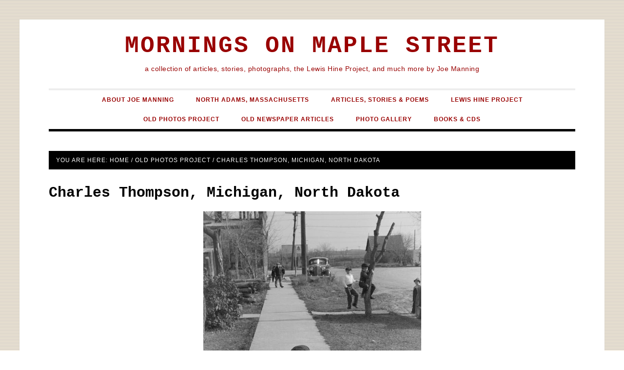

--- FILE ---
content_type: text/html; charset=UTF-8
request_url: https://morningsonmaplestreet.com/2015/01/02/charles-thompson-michigan-north-dakota-john-vachon/
body_size: 58683
content:
<!DOCTYPE html>
<html lang="en-US">
<head >
<meta charset="UTF-8" />
<meta name="viewport" content="width=device-width, initial-scale=1" />
<title>Charles Thompson, Michigan, North Dakota</title>
<meta name='robots' content='max-image-preview:large' />
<link rel='dns-prefetch' href='//fonts.googleapis.com' />
<link rel="alternate" type="application/rss+xml" title="Mornings on Maple Street &raquo; Feed" href="https://morningsonmaplestreet.com/feed/" />
<link rel="alternate" title="oEmbed (JSON)" type="application/json+oembed" href="https://morningsonmaplestreet.com/wp-json/oembed/1.0/embed?url=https%3A%2F%2Fmorningsonmaplestreet.com%2F2015%2F01%2F02%2Fcharles-thompson-michigan-north-dakota-john-vachon%2F" />
<link rel="alternate" title="oEmbed (XML)" type="text/xml+oembed" href="https://morningsonmaplestreet.com/wp-json/oembed/1.0/embed?url=https%3A%2F%2Fmorningsonmaplestreet.com%2F2015%2F01%2F02%2Fcharles-thompson-michigan-north-dakota-john-vachon%2F&#038;format=xml" />
<link rel="canonical" href="https://morningsonmaplestreet.com/2015/01/02/charles-thompson-michigan-north-dakota-john-vachon/" />
<style id='wp-img-auto-sizes-contain-inline-css' type='text/css'>
img:is([sizes=auto i],[sizes^="auto," i]){contain-intrinsic-size:3000px 1500px}
/*# sourceURL=wp-img-auto-sizes-contain-inline-css */
</style>
<link rel='stylesheet' id='daily-dish-pro-theme-css' href='https://morningsonmaplestreet.com/wp-content/themes/morningsonmaplestreet/style.css?ver=1.0.1' type='text/css' media='all' />
<style id='wp-block-library-inline-css' type='text/css'>
:root{--wp-block-synced-color:#7a00df;--wp-block-synced-color--rgb:122,0,223;--wp-bound-block-color:var(--wp-block-synced-color);--wp-editor-canvas-background:#ddd;--wp-admin-theme-color:#007cba;--wp-admin-theme-color--rgb:0,124,186;--wp-admin-theme-color-darker-10:#006ba1;--wp-admin-theme-color-darker-10--rgb:0,107,160.5;--wp-admin-theme-color-darker-20:#005a87;--wp-admin-theme-color-darker-20--rgb:0,90,135;--wp-admin-border-width-focus:2px}@media (min-resolution:192dpi){:root{--wp-admin-border-width-focus:1.5px}}.wp-element-button{cursor:pointer}:root .has-very-light-gray-background-color{background-color:#eee}:root .has-very-dark-gray-background-color{background-color:#313131}:root .has-very-light-gray-color{color:#eee}:root .has-very-dark-gray-color{color:#313131}:root .has-vivid-green-cyan-to-vivid-cyan-blue-gradient-background{background:linear-gradient(135deg,#00d084,#0693e3)}:root .has-purple-crush-gradient-background{background:linear-gradient(135deg,#34e2e4,#4721fb 50%,#ab1dfe)}:root .has-hazy-dawn-gradient-background{background:linear-gradient(135deg,#faaca8,#dad0ec)}:root .has-subdued-olive-gradient-background{background:linear-gradient(135deg,#fafae1,#67a671)}:root .has-atomic-cream-gradient-background{background:linear-gradient(135deg,#fdd79a,#004a59)}:root .has-nightshade-gradient-background{background:linear-gradient(135deg,#330968,#31cdcf)}:root .has-midnight-gradient-background{background:linear-gradient(135deg,#020381,#2874fc)}:root{--wp--preset--font-size--normal:16px;--wp--preset--font-size--huge:42px}.has-regular-font-size{font-size:1em}.has-larger-font-size{font-size:2.625em}.has-normal-font-size{font-size:var(--wp--preset--font-size--normal)}.has-huge-font-size{font-size:var(--wp--preset--font-size--huge)}.has-text-align-center{text-align:center}.has-text-align-left{text-align:left}.has-text-align-right{text-align:right}.has-fit-text{white-space:nowrap!important}#end-resizable-editor-section{display:none}.aligncenter{clear:both}.items-justified-left{justify-content:flex-start}.items-justified-center{justify-content:center}.items-justified-right{justify-content:flex-end}.items-justified-space-between{justify-content:space-between}.screen-reader-text{border:0;clip-path:inset(50%);height:1px;margin:-1px;overflow:hidden;padding:0;position:absolute;width:1px;word-wrap:normal!important}.screen-reader-text:focus{background-color:#ddd;clip-path:none;color:#444;display:block;font-size:1em;height:auto;left:5px;line-height:normal;padding:15px 23px 14px;text-decoration:none;top:5px;width:auto;z-index:100000}html :where(.has-border-color){border-style:solid}html :where([style*=border-top-color]){border-top-style:solid}html :where([style*=border-right-color]){border-right-style:solid}html :where([style*=border-bottom-color]){border-bottom-style:solid}html :where([style*=border-left-color]){border-left-style:solid}html :where([style*=border-width]){border-style:solid}html :where([style*=border-top-width]){border-top-style:solid}html :where([style*=border-right-width]){border-right-style:solid}html :where([style*=border-bottom-width]){border-bottom-style:solid}html :where([style*=border-left-width]){border-left-style:solid}html :where(img[class*=wp-image-]){height:auto;max-width:100%}:where(figure){margin:0 0 1em}html :where(.is-position-sticky){--wp-admin--admin-bar--position-offset:var(--wp-admin--admin-bar--height,0px)}@media screen and (max-width:600px){html :where(.is-position-sticky){--wp-admin--admin-bar--position-offset:0px}}

/*# sourceURL=wp-block-library-inline-css */
</style><style id='global-styles-inline-css' type='text/css'>
:root{--wp--preset--aspect-ratio--square: 1;--wp--preset--aspect-ratio--4-3: 4/3;--wp--preset--aspect-ratio--3-4: 3/4;--wp--preset--aspect-ratio--3-2: 3/2;--wp--preset--aspect-ratio--2-3: 2/3;--wp--preset--aspect-ratio--16-9: 16/9;--wp--preset--aspect-ratio--9-16: 9/16;--wp--preset--color--black: #000000;--wp--preset--color--cyan-bluish-gray: #abb8c3;--wp--preset--color--white: #ffffff;--wp--preset--color--pale-pink: #f78da7;--wp--preset--color--vivid-red: #cf2e2e;--wp--preset--color--luminous-vivid-orange: #ff6900;--wp--preset--color--luminous-vivid-amber: #fcb900;--wp--preset--color--light-green-cyan: #7bdcb5;--wp--preset--color--vivid-green-cyan: #00d084;--wp--preset--color--pale-cyan-blue: #8ed1fc;--wp--preset--color--vivid-cyan-blue: #0693e3;--wp--preset--color--vivid-purple: #9b51e0;--wp--preset--gradient--vivid-cyan-blue-to-vivid-purple: linear-gradient(135deg,rgb(6,147,227) 0%,rgb(155,81,224) 100%);--wp--preset--gradient--light-green-cyan-to-vivid-green-cyan: linear-gradient(135deg,rgb(122,220,180) 0%,rgb(0,208,130) 100%);--wp--preset--gradient--luminous-vivid-amber-to-luminous-vivid-orange: linear-gradient(135deg,rgb(252,185,0) 0%,rgb(255,105,0) 100%);--wp--preset--gradient--luminous-vivid-orange-to-vivid-red: linear-gradient(135deg,rgb(255,105,0) 0%,rgb(207,46,46) 100%);--wp--preset--gradient--very-light-gray-to-cyan-bluish-gray: linear-gradient(135deg,rgb(238,238,238) 0%,rgb(169,184,195) 100%);--wp--preset--gradient--cool-to-warm-spectrum: linear-gradient(135deg,rgb(74,234,220) 0%,rgb(151,120,209) 20%,rgb(207,42,186) 40%,rgb(238,44,130) 60%,rgb(251,105,98) 80%,rgb(254,248,76) 100%);--wp--preset--gradient--blush-light-purple: linear-gradient(135deg,rgb(255,206,236) 0%,rgb(152,150,240) 100%);--wp--preset--gradient--blush-bordeaux: linear-gradient(135deg,rgb(254,205,165) 0%,rgb(254,45,45) 50%,rgb(107,0,62) 100%);--wp--preset--gradient--luminous-dusk: linear-gradient(135deg,rgb(255,203,112) 0%,rgb(199,81,192) 50%,rgb(65,88,208) 100%);--wp--preset--gradient--pale-ocean: linear-gradient(135deg,rgb(255,245,203) 0%,rgb(182,227,212) 50%,rgb(51,167,181) 100%);--wp--preset--gradient--electric-grass: linear-gradient(135deg,rgb(202,248,128) 0%,rgb(113,206,126) 100%);--wp--preset--gradient--midnight: linear-gradient(135deg,rgb(2,3,129) 0%,rgb(40,116,252) 100%);--wp--preset--font-size--small: 13px;--wp--preset--font-size--medium: 20px;--wp--preset--font-size--large: 36px;--wp--preset--font-size--x-large: 42px;--wp--preset--spacing--20: 0.44rem;--wp--preset--spacing--30: 0.67rem;--wp--preset--spacing--40: 1rem;--wp--preset--spacing--50: 1.5rem;--wp--preset--spacing--60: 2.25rem;--wp--preset--spacing--70: 3.38rem;--wp--preset--spacing--80: 5.06rem;--wp--preset--shadow--natural: 6px 6px 9px rgba(0, 0, 0, 0.2);--wp--preset--shadow--deep: 12px 12px 50px rgba(0, 0, 0, 0.4);--wp--preset--shadow--sharp: 6px 6px 0px rgba(0, 0, 0, 0.2);--wp--preset--shadow--outlined: 6px 6px 0px -3px rgb(255, 255, 255), 6px 6px rgb(0, 0, 0);--wp--preset--shadow--crisp: 6px 6px 0px rgb(0, 0, 0);}:where(.is-layout-flex){gap: 0.5em;}:where(.is-layout-grid){gap: 0.5em;}body .is-layout-flex{display: flex;}.is-layout-flex{flex-wrap: wrap;align-items: center;}.is-layout-flex > :is(*, div){margin: 0;}body .is-layout-grid{display: grid;}.is-layout-grid > :is(*, div){margin: 0;}:where(.wp-block-columns.is-layout-flex){gap: 2em;}:where(.wp-block-columns.is-layout-grid){gap: 2em;}:where(.wp-block-post-template.is-layout-flex){gap: 1.25em;}:where(.wp-block-post-template.is-layout-grid){gap: 1.25em;}.has-black-color{color: var(--wp--preset--color--black) !important;}.has-cyan-bluish-gray-color{color: var(--wp--preset--color--cyan-bluish-gray) !important;}.has-white-color{color: var(--wp--preset--color--white) !important;}.has-pale-pink-color{color: var(--wp--preset--color--pale-pink) !important;}.has-vivid-red-color{color: var(--wp--preset--color--vivid-red) !important;}.has-luminous-vivid-orange-color{color: var(--wp--preset--color--luminous-vivid-orange) !important;}.has-luminous-vivid-amber-color{color: var(--wp--preset--color--luminous-vivid-amber) !important;}.has-light-green-cyan-color{color: var(--wp--preset--color--light-green-cyan) !important;}.has-vivid-green-cyan-color{color: var(--wp--preset--color--vivid-green-cyan) !important;}.has-pale-cyan-blue-color{color: var(--wp--preset--color--pale-cyan-blue) !important;}.has-vivid-cyan-blue-color{color: var(--wp--preset--color--vivid-cyan-blue) !important;}.has-vivid-purple-color{color: var(--wp--preset--color--vivid-purple) !important;}.has-black-background-color{background-color: var(--wp--preset--color--black) !important;}.has-cyan-bluish-gray-background-color{background-color: var(--wp--preset--color--cyan-bluish-gray) !important;}.has-white-background-color{background-color: var(--wp--preset--color--white) !important;}.has-pale-pink-background-color{background-color: var(--wp--preset--color--pale-pink) !important;}.has-vivid-red-background-color{background-color: var(--wp--preset--color--vivid-red) !important;}.has-luminous-vivid-orange-background-color{background-color: var(--wp--preset--color--luminous-vivid-orange) !important;}.has-luminous-vivid-amber-background-color{background-color: var(--wp--preset--color--luminous-vivid-amber) !important;}.has-light-green-cyan-background-color{background-color: var(--wp--preset--color--light-green-cyan) !important;}.has-vivid-green-cyan-background-color{background-color: var(--wp--preset--color--vivid-green-cyan) !important;}.has-pale-cyan-blue-background-color{background-color: var(--wp--preset--color--pale-cyan-blue) !important;}.has-vivid-cyan-blue-background-color{background-color: var(--wp--preset--color--vivid-cyan-blue) !important;}.has-vivid-purple-background-color{background-color: var(--wp--preset--color--vivid-purple) !important;}.has-black-border-color{border-color: var(--wp--preset--color--black) !important;}.has-cyan-bluish-gray-border-color{border-color: var(--wp--preset--color--cyan-bluish-gray) !important;}.has-white-border-color{border-color: var(--wp--preset--color--white) !important;}.has-pale-pink-border-color{border-color: var(--wp--preset--color--pale-pink) !important;}.has-vivid-red-border-color{border-color: var(--wp--preset--color--vivid-red) !important;}.has-luminous-vivid-orange-border-color{border-color: var(--wp--preset--color--luminous-vivid-orange) !important;}.has-luminous-vivid-amber-border-color{border-color: var(--wp--preset--color--luminous-vivid-amber) !important;}.has-light-green-cyan-border-color{border-color: var(--wp--preset--color--light-green-cyan) !important;}.has-vivid-green-cyan-border-color{border-color: var(--wp--preset--color--vivid-green-cyan) !important;}.has-pale-cyan-blue-border-color{border-color: var(--wp--preset--color--pale-cyan-blue) !important;}.has-vivid-cyan-blue-border-color{border-color: var(--wp--preset--color--vivid-cyan-blue) !important;}.has-vivid-purple-border-color{border-color: var(--wp--preset--color--vivid-purple) !important;}.has-vivid-cyan-blue-to-vivid-purple-gradient-background{background: var(--wp--preset--gradient--vivid-cyan-blue-to-vivid-purple) !important;}.has-light-green-cyan-to-vivid-green-cyan-gradient-background{background: var(--wp--preset--gradient--light-green-cyan-to-vivid-green-cyan) !important;}.has-luminous-vivid-amber-to-luminous-vivid-orange-gradient-background{background: var(--wp--preset--gradient--luminous-vivid-amber-to-luminous-vivid-orange) !important;}.has-luminous-vivid-orange-to-vivid-red-gradient-background{background: var(--wp--preset--gradient--luminous-vivid-orange-to-vivid-red) !important;}.has-very-light-gray-to-cyan-bluish-gray-gradient-background{background: var(--wp--preset--gradient--very-light-gray-to-cyan-bluish-gray) !important;}.has-cool-to-warm-spectrum-gradient-background{background: var(--wp--preset--gradient--cool-to-warm-spectrum) !important;}.has-blush-light-purple-gradient-background{background: var(--wp--preset--gradient--blush-light-purple) !important;}.has-blush-bordeaux-gradient-background{background: var(--wp--preset--gradient--blush-bordeaux) !important;}.has-luminous-dusk-gradient-background{background: var(--wp--preset--gradient--luminous-dusk) !important;}.has-pale-ocean-gradient-background{background: var(--wp--preset--gradient--pale-ocean) !important;}.has-electric-grass-gradient-background{background: var(--wp--preset--gradient--electric-grass) !important;}.has-midnight-gradient-background{background: var(--wp--preset--gradient--midnight) !important;}.has-small-font-size{font-size: var(--wp--preset--font-size--small) !important;}.has-medium-font-size{font-size: var(--wp--preset--font-size--medium) !important;}.has-large-font-size{font-size: var(--wp--preset--font-size--large) !important;}.has-x-large-font-size{font-size: var(--wp--preset--font-size--x-large) !important;}
/*# sourceURL=global-styles-inline-css */
</style>

<style id='classic-theme-styles-inline-css' type='text/css'>
/*! This file is auto-generated */
.wp-block-button__link{color:#fff;background-color:#32373c;border-radius:9999px;box-shadow:none;text-decoration:none;padding:calc(.667em + 2px) calc(1.333em + 2px);font-size:1.125em}.wp-block-file__button{background:#32373c;color:#fff;text-decoration:none}
/*# sourceURL=/wp-includes/css/classic-themes.min.css */
</style>
<link rel='stylesheet' id='sfly-tbgrdr-css-css' href='https://morningsonmaplestreet.com/wp-content/plugins/thumbnail-grid/css/thumbnailgrid.css?ver=6756a491e5921f8650148c5780daeedb' type='text/css' media='all' />
<link rel='stylesheet' id='dashicons-css' href='https://morningsonmaplestreet.com/wp-includes/css/dashicons.min.css?ver=6756a491e5921f8650148c5780daeedb' type='text/css' media='all' />
<link rel='stylesheet' id='daily-dish-google-fonts-css' href='//fonts.googleapis.com/css?family=Alice%7CLato%3A400%2C700%2C900&#038;ver=1.0.1' type='text/css' media='all' />
<link rel='stylesheet' id='slb_core-css' href='https://morningsonmaplestreet.com/wp-content/plugins/simple-lightbox/client/css/app.css?ver=2.9.4' type='text/css' media='all' />
<link rel='stylesheet' id='pcs-styles-css' href='https://morningsonmaplestreet.com/wp-content/plugins/post-content-shortcodes/styles/default-styles.css?ver=1.0' type='text/css' media='screen' />
<script type="text/javascript" src="https://morningsonmaplestreet.com/wp-includes/js/jquery/jquery.min.js?ver=3.7.1" id="jquery-core-js"></script>
<script type="text/javascript" src="https://morningsonmaplestreet.com/wp-includes/js/jquery/jquery-migrate.min.js?ver=3.4.1" id="jquery-migrate-js"></script>
<script type="text/javascript" src="https://morningsonmaplestreet.com/wp-content/themes/morningsonmaplestreet/js/responsive-menu.js?ver=1.0.0" id="daily-dish-responsive-menu-js"></script>
<link rel="https://api.w.org/" href="https://morningsonmaplestreet.com/wp-json/" /><link rel="alternate" title="JSON" type="application/json" href="https://morningsonmaplestreet.com/wp-json/wp/v2/posts/3338" /><link rel="EditURI" type="application/rsd+xml" title="RSD" href="https://morningsonmaplestreet.com/xmlrpc.php?rsd" />
<link rel="icon" href="https://morningsonmaplestreet.com/wp-content/themes/morningsonmaplestreet/images/favicon.ico" />
<link rel="pingback" href="https://morningsonmaplestreet.com/xmlrpc.php" />
<script>
  (function(i,s,o,g,r,a,m){i['GoogleAnalyticsObject']=r;i[r]=i[r]||function(){
  (i[r].q=i[r].q||[]).push(arguments)},i[r].l=1*new Date();a=s.createElement(o),
  m=s.getElementsByTagName(o)[0];a.async=1;a.src=g;m.parentNode.insertBefore(a,m)
  })(window,document,'script','//www.google-analytics.com/analytics.js','ga');

  ga('create', 'UA-3871357-32', 'auto');
  ga('send', 'pageview');

</script><style type="text/css" id="custom-background-css">
body.custom-background { background-image: url("https://morningsonmaplestreet.com/files/2014/11/yellow_stripes.gif"); background-position: left top; background-size: auto; background-repeat: repeat; background-attachment: fixed; }
</style>
	</head>
<body class="wp-singular post-template-default single single-post postid-3338 single-format-standard custom-background wp-theme-genesis wp-child-theme-morningsonmaplestreet header-full-width full-width-content genesis-breadcrumbs-visible genesis-footer-widgets-visible" itemscope itemtype="https://schema.org/WebPage"><div class="before-header" class="widget-area"><div class="wrap"><section id="text-5" class="widget widget_text"><div class="widget-wrap">			<div class="textwidget"><!--Mornings On Maple Street has a new design. The content hasn’t changed, and everything is posted where it was before. Thanks for visiting.--></div>
		</div></section>
</div></div><div class="site-container"><header class="site-header" itemscope itemtype="https://schema.org/WPHeader"><div class="wrap"><div class="title-area"><h1 class="site-title" itemprop="headline"><a href="https://morningsonmaplestreet.com/">Mornings on Maple Street</a></h1><h2 class="site-description" itemprop="description">a collection of articles, stories, photographs, the Lewis Hine Project, and much more by Joe Manning</h2></div></div></header><nav class="nav-primary" aria-label="Main" itemscope itemtype="https://schema.org/SiteNavigationElement"><div class="wrap"><ul id="menu-main-navigation-menu" class="menu genesis-nav-menu menu-primary"><li id="menu-item-10" class="menu-item menu-item-type-post_type menu-item-object-page menu-item-10"><a href="https://morningsonmaplestreet.com/about-joe-manning/" itemprop="url"><span itemprop="name">About Joe Manning</span></a></li>
<li id="menu-item-4551" class="menu-item menu-item-type-post_type menu-item-object-page menu-item-has-children menu-item-4551"><a href="https://morningsonmaplestreet.com/north-adams-mass/" itemprop="url"><span itemprop="name">North Adams, Massachusetts</span></a>
<ul class="sub-menu">
	<li id="menu-item-4720" class="menu-item menu-item-type-taxonomy menu-item-object-category menu-item-4720"><a href="https://morningsonmaplestreet.com/category/articles-stories-poems/north-adams-articles/" itemprop="url"><span itemprop="name">NORTH ADAMS ARTICLES</span></a></li>
	<li id="menu-item-4612" class="menu-item menu-item-type-post_type menu-item-object-page menu-item-4612"><a href="https://morningsonmaplestreet.com/north-adams-photos/" itemprop="url"><span itemprop="name">North Adams Photos</span></a></li>
	<li id="menu-item-4721" class="menu-item menu-item-type-taxonomy menu-item-object-category menu-item-4721"><a href="https://morningsonmaplestreet.com/category/books-and-cds/" itemprop="url"><span itemprop="name">North Adams Books</span></a></li>
	<li id="menu-item-4722" class="menu-item menu-item-type-post_type menu-item-object-post menu-item-4722"><a href="https://morningsonmaplestreet.com/2014/11/26/north-adams-tours-and-presentations/" itemprop="url"><span itemprop="name">NORTH ADAMS TOURS AND PRESENTATIONS</span></a></li>
</ul>
</li>
<li id="menu-item-4560" class="menu-item menu-item-type-post_type menu-item-object-page menu-item-has-children menu-item-4560"><a href="https://morningsonmaplestreet.com/articles-stories-poems/" itemprop="url"><span itemprop="name">Articles, Stories &#038; Poems</span></a>
<ul class="sub-menu">
	<li id="menu-item-4714" class="menu-item menu-item-type-taxonomy menu-item-object-category menu-item-4714"><a href="https://morningsonmaplestreet.com/category/articles-stories-poems/north-adams-articles/" itemprop="url"><span itemprop="name">NORTH ADAMS ARTICLES</span></a></li>
	<li id="menu-item-4715" class="menu-item menu-item-type-taxonomy menu-item-object-category menu-item-4715"><a href="https://morningsonmaplestreet.com/category/articles-stories-poems/diners-restaurants-small-towns/" itemprop="url"><span itemprop="name">DINERS, CAFES &#038; SMALL TOWNS</span></a></li>
	<li id="menu-item-4716" class="menu-item menu-item-type-taxonomy menu-item-object-category menu-item-4716"><a href="https://morningsonmaplestreet.com/category/articles-stories-poems/baseball-music-radio-more/" itemprop="url"><span itemprop="name">BASEBALL, MUSIC, RADIO &#038; MORE</span></a></li>
	<li id="menu-item-4717" class="menu-item menu-item-type-taxonomy menu-item-object-category menu-item-4717"><a href="https://morningsonmaplestreet.com/category/articles-stories-poems/personal-stories-commentary/" itemprop="url"><span itemprop="name">PERSONAL STORIES &#038; COMMENTARY</span></a></li>
	<li id="menu-item-4718" class="menu-item menu-item-type-taxonomy menu-item-object-category menu-item-4718"><a href="https://morningsonmaplestreet.com/category/articles-stories-poems/poems/" itemprop="url"><span itemprop="name">Poems</span></a></li>
	<li id="menu-item-5912" class="menu-item menu-item-type-post_type menu-item-object-post menu-item-5912"><a href="https://morningsonmaplestreet.com/2014/11/26/25-words-or-less-5/" itemprop="url"><span itemprop="name">25 WORDS OR LESS</span></a></li>
</ul>
</li>
<li id="menu-item-4585" class="menu-item menu-item-type-post_type menu-item-object-page menu-item-4585"><a href="https://morningsonmaplestreet.com/lewis-hine-project-index-of-stories/lewis-hine-project/" itemprop="url"><span itemprop="name">Lewis Hine Project</span></a></li>
<li id="menu-item-4503" class="menu-item menu-item-type-post_type menu-item-object-page menu-item-4503"><a href="https://morningsonmaplestreet.com/old-photo-project/" itemprop="url"><span itemprop="name">Old Photos Project</span></a></li>
<li id="menu-item-15" class="menu-item menu-item-type-taxonomy menu-item-object-category menu-item-15"><a href="https://morningsonmaplestreet.com/category/old-newspaper-articles/" itemprop="url"><span itemprop="name">OLD NEWSPAPER ARTICLES</span></a></li>
<li id="menu-item-4547" class="menu-item menu-item-type-post_type menu-item-object-page menu-item-4547"><a href="https://morningsonmaplestreet.com/photo-gallery/" itemprop="url"><span itemprop="name">Photo Gallery</span></a></li>
<li id="menu-item-4543" class="menu-item menu-item-type-taxonomy menu-item-object-category menu-item-4543"><a href="https://morningsonmaplestreet.com/category/books-and-cds/" itemprop="url"><span itemprop="name">BOOKS &#038; CDs</span></a></li>
</ul></div></nav><div class="site-inner"><div class="content-sidebar-wrap"><main class="content"><div class="breadcrumb">You are here: <span class="breadcrumb-link-wrap" itemprop="itemListElement" itemscope itemtype="https://schema.org/ListItem"><a class="breadcrumb-link" href="https://morningsonmaplestreet.com/" itemprop="item"><span class="breadcrumb-link-text-wrap" itemprop="name">Home</span></a><meta itemprop="position" content="1"></span> / <span class="breadcrumb-link-wrap" itemprop="itemListElement" itemscope itemtype="https://schema.org/ListItem"><a class="breadcrumb-link" href="https://morningsonmaplestreet.com/category/old-photos-project/" itemprop="item"><span class="breadcrumb-link-text-wrap" itemprop="name">OLD PHOTOS PROJECT</span></a><meta itemprop="position" content="2"></span> / Charles Thompson, Michigan, North Dakota</div><article class="post-3338 post type-post status-publish format-standard has-post-thumbnail category-old-photos-project entry" aria-label="Charles Thompson, Michigan, North Dakota" itemscope itemtype="https://schema.org/CreativeWork"><header class="entry-header"><h1 class="entry-title" itemprop="headline">Charles Thompson, Michigan, North Dakota</h1>
</header><div class="entry-content" itemprop="text"><figure id="attachment_3340" aria-describedby="caption-attachment-3340" style="width: 447px" class="wp-caption aligncenter"><img decoding="async" class=" wp-image-3340" src="https://morningsonmaplestreet.com/files/2015/01/CharlesThompson-366x560.jpg" alt="Charles Thompson, Michigan, North Dakota, October 1940. Photo by John Vachon" width="447" height="684" srcset="https://morningsonmaplestreet.com/files/2015/01/CharlesThompson-366x560.jpg 366w, https://morningsonmaplestreet.com/files/2015/01/CharlesThompson.jpg 638w" sizes="(max-width: 447px) 100vw, 447px" /><figcaption id="caption-attachment-3340" class="wp-caption-text"><strong>My caption:</strong> Charles Thompson, Michigan, North Dakota, October 1940. Also in photo: Charles&#8217;s twin brothers, Richard (in tree) and Dean (next to him). Photo by John Vachon.</figcaption></figure>
<p><em><strong>John Vachon caption:</strong> Michigan, North Dakota, October 1940.</em></p>
<p>&#8220;I miss talking to him. He was always interested in what we did. He took the time to listen. He didn&#8217;t pass judgment. He taught me about responsibility. You do the best job you can do whatever it is you want to be. You practice strong family values and know that you need to work hard to earn a living.&#8221; <strong>-Laurie Acuncius, daughter of Charles Thompson</strong></p>
<p>&#8220;We didn&#8217;t have enough pictures of South Dakota, so (they) let me stay in South Dakota for a while&#8230;I was gone a long time on that trip, I think about four months, maybe a little longer, and I had maybe half a dozen ports of call, that is, a project or a county supervisor who had done something special. But apart from going to those particular places, I was free to drive around wherever I wanted to. This whole country was new to me, actually I&#8217;d never been in those states before, so it was just a case of every morning looking at the road map. Well, I would drive to a town because I liked the sound of the name. There was a place in North Dakota called Starkweather, and it seemed that there should be some great pictures there so I went there.&#8221;</p>
<p>&#8220;I don&#8217;t want to make it sound mystical, but in the Dakotas there isn&#8217;t much. You know, you drive along for miles and especially in the winter, all you see is white, and you see the grain elevator up there about twenty miles ahead, and you know you&#8217;re coming to a town, and there&#8217;s going to be something to photograph there. But there was a real, almost coordination between the roving eye and the steering wheel and the brake. You&#8217;d drive along and look at something.&#8221; <strong>-from an interview with John Vachon, April 28, 1964, Archives of American Art, Smithsonian Institution</strong></p>
<p>John Vachon took over 300 pictures in North Dakota and South Dakota in October and November of 1940. It was his third year of full-time documentary photography for the Farm Security Administration. He was highly influenced by fellow FSA photographer Walker Evans, whose work is described by the Metropolitan Museum of Art as: &#8220;&#8230;the vernacular ― the indigenous expressions of a people found in roadside stands, cheap cafés, simple bedrooms, and small-town main streets. His photographs of roadside architecture, rural churches, small-town barbers, and cemeteries reveal a deep respect for the neglected traditions of the common man.&#8221;</p>
<p>What did Vachon see on this quiet street in Michigan, North Dakota, on a Sunday in October? Perhaps he saw the opportunity to capture for posterity the simple pleasures of life experienced by people whose futures might wind up as humble as their past and present. Or maybe he was just curious. Did he learn who these people were and what was going on at the time? His caption gives us no clues. All he wrote was, &#8220;Michigan, North Dakota, October 1940.&#8221; Seventy-one years later, I decided to find out. My first thought was to look at the message written on the sidewalk.</p>
<figure id="attachment_3347" aria-describedby="caption-attachment-3347" style="width: 1045px" class="wp-caption aligncenter"><img decoding="async" class=" wp-image-3347" src="https://morningsonmaplestreet.com/files/2015/01/MessageOnSidewalk.jpg" alt="&quot;You will find something heaped up in red cloth. Please do so. Good luck.&quot;" width="1045" height="237" /><figcaption id="caption-attachment-3347" class="wp-caption-text">&#8220;You will find something heaped up in red cloth. Please do so. Good luck.&#8221;</figcaption></figure>
<p>I guessed that it might be somebody&#8217;s birthday, and there was a scavenger hunt going on. It was definitely Sunday, because three of the seven photos Vachon took in the town mentioned &#8220;Sunday morning.&#8221; So that explains why the boy sitting on the wagon was wearing a tie, and the other boys looked somewhat dressed up. But who was the boy on the wagon?</p>
<p>I contacted the <em>Grand Forks Herald</em>, the largest daily newspaper in the area, and talked to reporter Chuck Haga, who was familiar with Vachon&#8217;s work and agreed to publish the photo and an article about my inquiry. It began:</p>
<p>&#8220;He would be close to 80 years old now, maybe 82. He was a tall boy, a child of the Great Depression, but in 1940 he possessed a wagon and a jaunty cap, the sort that Spanky wore in the ‘Our Gang&#8217; movie shorts, or Jimmy Cagney in his ‘Roaring 20s&#8217; movies.&#8221;</p>
<p>&#8220;In a black-and-white image taken by famed photographer John Vachon, the boy is wearing his Sunday best clothes, including a dress shirt and tie and the cloth cap. He appears to be 10 or 12 years old and sits in the wagon, legs astraddle and hands clasping the handle as he would the reins of a horse. He sits there and studies a sentence scrawled in chalk on a sidewalk &#8211; a sidewalk in Michigan, N.D.&#8221;</p>
<p>&#8220;Is the boy you? Or might he be your father, an uncle, an old friend?&#8221; <strong>-Grand Forks Herald, December 11, 2011</strong></p>
<p>There was no response until about a month later when I received an email from local writer and freelance reporter Maria Vasichek. She told me that she was determined to find out the identity of the boy, and that she would get back to me when she had some leads. A month later, she emailed me with some good news (email edited and condensed by me).</p>
<p>&#8220;After two months of searching and several dead ends, the little boy in the wagon has been identified. His name is Charles Thompson. Charles grew up in Michigan, ND. He passed away a few years ago. The first step in this process was to rerun your article in our local newspapers, the Nelson County Arena and the Lakota American. The second step was to make enlargements of the original picture from the Library of Congress and mail them and the <em>Herald</em> article out to various men in that age group. I received several tips that didn&#8217;t work out, but then several persons said they thought it was Charles Thompson.&#8221;</p>
<p>&#8220;I checked the 1983 Michigan Centennial Book and learned he had a brother, Dean, of Northwood, ND. I contacted him and he said he saw the picture and article in the Herald in December and he, too, thought it might be Charles. Dean called last night and told me that he and his family sat around the Easter table and compared pictures of Charles to the little boy, and all family members present believe it is Charles. He said that his daughter commented that Charles&#8217;s left ear was a dead giveaway. They are excited to pass the picture and article along to Charles&#8217;s children.&#8221;</p>
<p>&#8220;The picture was taken on the north side of 2nd Street. The United Church of Christ Congregational Church was on the west corner of this block and the Michigan Central Telephone Office was on the east corner. You can see the telephone office building in the picture. Both the church and the telephone office are gone now. The church was moved to Pioneer Village at Stump Lake, near Lakota. Vachon took several pictures of the UCC church that same day. It was a Sunday morning and in one picture he got all the neat old cars along with an old wooden wheelchair that was parked by the front door.&#8221;</p>
<p><a href="https://morningsonmaplestreet.com/files/2015/01/Church.jpg" data-slb-active="1" data-slb-asset="159948351" data-slb-internal="0"><img loading="lazy" decoding="async" class="aligncenter size-medium wp-image-3344" src="https://morningsonmaplestreet.com/files/2015/01/Church-560x364.jpg" alt="Church" width="560" height="364" srcset="https://morningsonmaplestreet.com/files/2015/01/Church-560x364.jpg 560w, https://morningsonmaplestreet.com/files/2015/01/Church.jpg 970w" sizes="auto, (max-width: 560px) 100vw, 560px" /></a></p>
<p><em><strong>John Vachon caption:</strong> Church during Sunday morning services. Michigan, North Dakota, October 1940.</em></p>
<figure id="attachment_3346" aria-describedby="caption-attachment-3346" style="width: 560px" class="wp-caption aligncenter"><a href="https://morningsonmaplestreet.com/files/2015/01/MichiganMap.jpg" data-slb-active="1" data-slb-asset="1278414039" data-slb-internal="0"><img loading="lazy" decoding="async" class="wp-image-3346 size-full" src="https://morningsonmaplestreet.com/files/2015/01/MichiganMap.jpg" alt="Location of church, Charles Thompson and phone office noted. Map from Google Maps." width="560" height="408" /></a><figcaption id="caption-attachment-3346" class="wp-caption-text">Location of church, Charles Thompson and phone office noted. Map from Google Maps.<strong><br /></strong></figcaption></figure>
<p>I interviewed Dean Thompson, Charles&#8217;s brother; and Laurie Acuncius, Charles&#8217;s daughter, who provided me plenty of photos of her father and his family.</p>
<p>I also talked briefly with Doris Thompson, Charles&#8217;s widow, and this is part of what she told me.</p>
<p>Doris (Peterson) was born in 1928. She and Charles married in 1956, in the Detroit area, where she grew up. She met him while he was in the Air Force. He was on leave visiting relatives in Detroit. Doris knew some of his cousins and met him during a family get-together. They married about a year later, after Charles got out of the service.</p>
<p>He moved in with his aunt and uncle in Detroit, and got a job as a business agent for the Laborers Local Union in Detroit, where his uncle was the president. When the job was eliminated, he and Doris, now married, moved to Saginaw, Michigan, where Charles got a job as a business agent for the Teamsters Union local. Eventually, that job also ended, and they moved back to the Detroit area, where Charles got a job with Jorgenson Steel, first as a steel cutter, and later as a truck driver. He worked for the company until he retired. They lived most of their married life in Wixom, a Detroit suburb, and had four children. Charles G. (Chuck) Thompson died on November 2, 2001, at the age of 68.</p>
<figure id="attachment_3350" aria-describedby="caption-attachment-3350" style="width: 325px" class="wp-caption aligncenter"><a href="https://morningsonmaplestreet.com/files/2015/01/CharlesAndFamilySized.jpg" data-slb-active="1" data-slb-asset="1007427890" data-slb-internal="0"><img loading="lazy" decoding="async" class=" wp-image-3350" src="https://morningsonmaplestreet.com/files/2015/01/CharlesAndFamilySized-180x180.jpg" alt="Thompson family. Except where noted, all pictures provided by Laurie Acuncius." width="325" height="325" srcset="https://morningsonmaplestreet.com/files/2015/01/CharlesAndFamilySized-180x180.jpg 180w, https://morningsonmaplestreet.com/files/2015/01/CharlesAndFamilySized-100x100.jpg 100w" sizes="auto, (max-width: 325px) 100vw, 325px" /></a><figcaption id="caption-attachment-3350" class="wp-caption-text">Thompson family. All photos provided by Laurie Acuncius, except where noted.</figcaption></figure>
<div>
<p><em>Front row: Charles in middle, sister Dolores at left, and brother Dean at right. Back row, left to right: Charles&#8217;s grandfather (also named Charles Thompson); Charles&#8217;s sisters Charlotte and Margaret; and Charles&#8217;s father Alvin.</em></p>
</div>
<p><strong>Interview with Dean Thompson, brother of Charles Thompson, conducted April 24, 2012.</strong></p>
<p><strong>Manning:</strong> When were you born?</p>
<p><strong>Thompson:</strong> 1934.</p>
<p><strong>Manning:</strong> What street was this picture taken on?</p>
<p><strong>Thompson:</strong> It didn&#8217;t have a name then. There was a telephone office on the corner. There was a reservoir out in that field at the end of the street. The Congregational Church was at the other end of the street. My house would have been west of where that picture was taken, about two or three blocks.</p>
<p><strong>Manning:</strong> Do you have any idea what was going on in the picture, and why your brother had a tie on?</p>
<p><strong>Thompson:</strong> I don&#8217;t know. It could&#8217;ve been a birthday party. We didn&#8217;t usually dress up in those days.</p>
<p><strong>Manning:</strong> What were your parent&#8217;s names?</p>
<p><strong>Thompson:</strong> Alvin and Adelaide. Everybody called her Addie. Her maiden name was Garrison.</p>
<p><strong>Manning:</strong> What did your father do for a living?</p>
<p><strong>Thompson:</strong> He worked in a store most of his life. It was a general merchandise store, groceries, ready-to-wear clothing, and stuff like that. It was called the Johnson store. My mom and dad ran a restaurant during the World War II years. It was called the Club Café. We washed a lot of dishes and carried water. There was no water works in town. There was a pump in the alley behind the restaurant.</p>
<p><strong>Manning:</strong> So you didn&#8217;t have running water?</p>
<p><strong>Thompson:</strong> No, but we had electricity.</p>
<p><strong>Manning:</strong> What about indoor toilets?</p>
<p><strong>Thompson:</strong> Not when I was growing up.</p>
<p><strong>Manning:</strong> How many children did they have?</p>
<p><strong>Thompson:</strong> Six. Charles was two years older than me. I had a twin brother.</p>
<p><strong>Manning:</strong> What was life like in Michigan, North Dakota at that time?</p>
<p><strong>Thompson:</strong> It was great then. It was small, but we didn&#8217;t know anything different. It was happy times; it was good times.</p>
<p><strong>Manning:</strong> Did your parents have a car?</p>
<p><strong>Thompson:</strong> Not always.</p>
<p><strong>Manning:</strong> If you needed to go out of town, where would you go, and how would you get there?</p>
<p><strong>Thompson:</strong> We could go to Devils Lake or Grand Forks on the train. We had a train station in town. But the only time I remember anyone in my family doing that was for medical reasons.</p>
<p><strong>Manning:</strong> Didn&#8217;t you go to Grand Forks when you needed to shop for Christmas or go to a movie?</p>
<p><strong>Thompson:</strong> I never did those things, not when I was small.</p>
<p><strong>Manning:</strong> What did you do for fun? It was a pretty small place.</p>
<p><strong>Thompson:</strong> We played a lot of ball. We always had a big garden that we helped tend. We lived right next to a big old slough, and we went rafting all the time.</p>
<p><strong>Manning:</strong> What&#8217;s a slough?</p>
<p><strong>Thompson:</strong> Just a body of water that has no inlet or outlet, and smells bad after a while.</p>
<p><strong>Manning:</strong> When you grew up, did you stay in town?</p>
<p><strong>Thompson:</strong> After I got out of high school, I moved about 20 miles away to McVille.</p>
<p><strong>Manning:</strong> What did you do for a living?</p>
<p><strong>Thompson:</strong> I worked in a creamery for several years, and then I was in manufacturing the rest of my life. I worked in a small factory that made farm machinery.</p>
<p><strong>Manning:</strong> Did Charles graduate from high school?</p>
<p><strong>Thompson:</strong> He went into the Air Force before he graduated, but they gave him a diploma anyway. That was during the Korean War. He was an exceptional student. When he got out of the Air Force, he moved to Detroit. He would come home probably once a year when his kids were growing up.</p>
<p><strong>Manning:</strong> What was your brother like?</p>
<p><strong>Thompson:</strong> He was stubborn. We fought like cats and dogs when we were kids, but we got along real good.</p>
<p><strong>Manning:</strong> In the picture that John Vachon took, I think your brother looks like a boy that would never get into trouble.</p>
<p><strong>Thompson:</strong> You&#8217;re fairly right, there.</p>
<figure id="attachment_3349" aria-describedby="caption-attachment-3349" style="width: 354px" class="wp-caption aligncenter"><a href="https://morningsonmaplestreet.com/files/2015/01/Charles1943ScoutTrip.jpg" data-slb-active="1" data-slb-asset="1868400644" data-slb-internal="0"><img loading="lazy" decoding="async" class=" wp-image-3349" src="https://morningsonmaplestreet.com/files/2015/01/Charles1943ScoutTrip-180x180.jpg" alt="Charles Thompson at Boy Scout hike, circa 1943. Provided by childhood friend Jim Mcerlane." width="354" height="354" srcset="https://morningsonmaplestreet.com/files/2015/01/Charles1943ScoutTrip-180x180.jpg 180w, https://morningsonmaplestreet.com/files/2015/01/Charles1943ScoutTrip-100x100.jpg 100w" sizes="auto, (max-width: 354px) 100vw, 354px" /></a><figcaption id="caption-attachment-3349" class="wp-caption-text">Charles Thompson at Boy Scout hike, circa 1943. Photo provided by childhood friend Jim Mcerlane.</figcaption></figure>
<figure id="attachment_3348" aria-describedby="caption-attachment-3348" style="width: 94px" class="wp-caption aligncenter"><a href="https://morningsonmaplestreet.com/files/2015/01/Charles1943ScoutTripTrimmed.jpg" data-slb-active="1" data-slb-asset="1110070008" data-slb-internal="0"><img loading="lazy" decoding="async" class=" wp-image-3348" src="https://morningsonmaplestreet.com/files/2015/01/Charles1943ScoutTripTrimmed.jpg" alt="Charles Thompson." width="94" height="157" /></a><figcaption id="caption-attachment-3348" class="wp-caption-text">Charles Thompson.</figcaption></figure>
<figure id="attachment_3345" aria-describedby="caption-attachment-3345" style="width: 560px" class="wp-caption aligncenter"><a href="https://morningsonmaplestreet.com/files/2015/01/CharlesThompsonBasketball1948No12Sized.jpg" data-slb-active="1" data-slb-asset="1332988950" data-slb-internal="0"><img loading="lazy" decoding="async" class="size-full wp-image-3345" src="https://morningsonmaplestreet.com/files/2015/01/CharlesThompsonBasketball1948No12Sized.jpg" alt="Charles Thompson on basketball team (back row, wearing No. 12), 1948. " width="560" height="421" /></a><figcaption id="caption-attachment-3345" class="wp-caption-text">Charles Thompson on basketball team (back row, wearing No. 12), 1948.</figcaption></figure>
<p><strong>Excerpts from interview with Laurie Acuncius, daughter of Charles Thompson, June 22, 2012</strong></p>
<p>Laurie Thompson Acuncius was born in Saginaw, Michigan in 1965. Her father was working there for the Teamsters Union at the time. She is the youngest of four children. The family moved back to the Detroit area about 1969.</p>
<p>&#8220;When I was growing up, my dad was a steel cutter for Jorgensen Steel on the afternoon shift, so he didn&#8217;t get home until after 11:00. We were already in bed by that time, of course. And then he went to work just before we got home from school. We only saw him on the weekends. Much later, he drove a truck for the company and transferred to the day shift.&#8221;</p>
<p>&#8220;He was with my three brothers more than he was with me. He was in Boy Scouts with them. He taught my brothers a lot about trains and building electric trains. He always had a train table in the house. He taught my brothers, and even their friends, how to wire the train tables. He passed on his interest in woodworking to my brother, David, who now works in construction. He also took them fishing, but he took me, too.&#8221;</p>
<p>&#8220;I miss talking to him. He was always interested in what we did. He took the time to listen. He didn&#8217;t pass judgment. He would give me a lot of advice, if I asked him for it. He always told us that when you look for a job, take the benefits into account, because if you don&#8217;t get health insurance, the hourly wage might not be enough. I learned a lot from him. He taught me about responsibility. You do the best job you can do whatever it is you want to be. You practice strong family values and know that you need to work hard to earn a living.&#8221;</p>
<p>&#8220;My dad had the only pickup truck in the neighborhood, and if a neighbor needed to borrow it he always said yes. It was a stick shift, and all of us kids and most of our friends learned to drive a stick with his truck. Dad was the same with yard tools, hand tools, and whatever. You could always borrow them as long as you returned the stuff when you were finished. We kids are the same way. We always try and help our friends and neighbors by loaning out needed items and/or physically helping to complete the task. The more I think about it, I see that Dad passed on many qualities to us that I never realized, until I stood back and looked. I also see that I have passed them on to my children.&#8221;</p>
<figure id="attachment_3341" aria-describedby="caption-attachment-3341" style="width: 747px" class="wp-caption aligncenter"><a href="https://morningsonmaplestreet.com/files/2015/01/CharlesAndFamily2Sized.jpg" data-slb-active="1" data-slb-asset="467781605" data-slb-internal="0"><img loading="lazy" decoding="async" class=" wp-image-3341" src="https://morningsonmaplestreet.com/files/2015/01/CharlesAndFamily2Sized.jpg" alt="Adelaide Thompson (middle) and children (L-R): Richard, Dean, Charles, Dolores, Charlotte, Margaret, 1967." width="747" height="420" /></a><figcaption id="caption-attachment-3341" class="wp-caption-text">Adelaide Thompson (middle) and children (L-R): Richard, Dean, Charles, Dolores, Charlotte, Margaret, 1967.</figcaption></figure>
<p>&#8220;He didn&#8217;t talk much about his childhood. When he first got diagnosed with emphysema, I started a family tree. I asked him a lot of questions. I found out that he was a cryptologist in the Air Force. We teased him about decoding secret messages. He told me once that when he was young, he worked on farms to earn money. He always wore dress pants and a nice shirt. I never saw him in a pair of jeans until I bought him a pair. After that, he always wore jeans. All of us still work with trains. My two kids have full train sets that my dad gave them. I even have a caboose with my dad&#8217;s name on it.&#8221;</p>
<p><img loading="lazy" decoding="async" class="aligncenter size-full wp-image-3351" src="https://morningsonmaplestreet.com/files/2015/01/TrainCarSized.jpg" alt="TrainCarSized" width="300" height="225" /></p>
<p>&#8220;My dad died when my son was only two years old. The main cause of death was emphysema, but he had other medical problems as well. My daughter and my father were close. After he became bedridden, they would sit together and watch TV. He would watch cartoons she liked and she would watch his favorite westerns. She just graduated from high school. She was salutatorian. My dad would have been proud.&#8221;</p>
<figure id="attachment_3342" aria-describedby="caption-attachment-3342" style="width: 300px" class="wp-caption aligncenter"><img loading="lazy" decoding="async" class="size-full wp-image-3342" src="https://morningsonmaplestreet.com/files/2015/01/CharlesWithGranddaughter1998Sized.jpg" alt="Charles Thompson with granddaughter, 1998." width="300" height="400" /><figcaption id="caption-attachment-3342" class="wp-caption-text">Charles Thompson with granddaughter, 1998.</figcaption></figure>
<figure id="attachment_3343" aria-describedby="caption-attachment-3343" style="width: 300px" class="wp-caption aligncenter"><img loading="lazy" decoding="async" class="size-full wp-image-3343" src="https://morningsonmaplestreet.com/files/2015/01/CharlesThompsonAsBoySized.jpg" alt="Charles Thompson." width="300" height="420" /><figcaption id="caption-attachment-3343" class="wp-caption-text">Charles Thompson.</figcaption></figure>
<figure id="attachment_3339" aria-describedby="caption-attachment-3339" style="width: 180px" class="wp-caption aligncenter"><img loading="lazy" decoding="async" class="size-full wp-image-3339" src="https://morningsonmaplestreet.com/files/2015/01/CharlesThompsonHeadshot.jpg" alt="Charles Thompson, Michigan, North Dakota, October 1940. Photo by John Vachon." width="180" height="255" /><figcaption id="caption-attachment-3339" class="wp-caption-text">Charles Thompson, Michigan, North Dakota, October 1940. Photo by John Vachon.</figcaption></figure>
<p style="text-align: center;">Charles Thompson: 1933 &#8211; 2001</p>
<p style="text-align: left;"><strong><em>*Story published in 2012.</em></strong></p>
<p><span style="text-decoration: underline; color: #000000;"><strong><a href="http://www.michigannd.com/"><span style="color: #000000; text-decoration: underline;">Official website of Michigan, North Dakota</span></a></strong></span></p>
<p><span style="text-decoration: underline; color: #000000;"><strong><a href="http://www.loc.gov/pictures/search/?q=north%20dakota%20john%20vachon%20&amp;co=fsa"><span style="color: #000000; text-decoration: underline;">See all 400 photos that John Vachon took in North Dakota in 1940 and 1942</span></a></strong></span></p>
</div><footer class="entry-footer"><p class="entry-meta"><span class="entry-categories">Filed Under: <a href="https://morningsonmaplestreet.com/category/old-photos-project/" rel="category tag">OLD PHOTOS PROJECT</a></span> </p></footer></article></main></div></div><div class="footer-widgets"><div class="wrap"><div class="widget-area footer-widgets-1 footer-widget-area"><section id="text-3" class="widget widget_text"><div class="widget-wrap">			<div class="textwidget"><p>This website, and all of its contents, except where noted, is copyrighted by, and is the sole property of Joe Manning (aka Joseph H. Manning), of Florence, Massachusetts. None of the contents of this website may be reproduced or transmitted in any form or by any means, electronic or mechanical, including copying, recording, downloading, or by any information storage and retrieval system, without written permission from Joe Manning, or his rightful heirs or assignees.</p>
</div>
		</div></section>
</div><div class="widget-area footer-widgets-2 footer-widget-area"><section id="text-4" class="widget widget_text"><div class="widget-wrap"><h4 class="widget-title widgettitle">Contact Joe</h4>
			<div class="textwidget"><a href="mailto:joe@sevensteeples.com">joe@sevensteeples.com</a></div>
		</div></section>
</div><div class="widget-area footer-widgets-3 footer-widget-area"><section id="search-3" class="widget widget_search"><div class="widget-wrap"><h4 class="widget-title widgettitle">Search</h4>
<form class="search-form" method="get" action="https://morningsonmaplestreet.com/" role="search" itemprop="potentialAction" itemscope itemtype="https://schema.org/SearchAction"><input class="search-form-input" type="search" name="s" id="searchform-1" placeholder="Search this website" itemprop="query-input"><input class="search-form-submit" type="submit" value="Search"><meta content="https://morningsonmaplestreet.com/?s={s}" itemprop="target"></form></div></section>
</div></div></div><footer class="site-footer" itemscope itemtype="https://schema.org/WPFooter"><div class="wrap"><p>Copyright &#x000A9;&nbsp;2026 All rights reserved. Mornings on Maple Street <a href="mailto:joe@sevensteeples.com">joe@sevensteeples.com</a> </p><p>Website development by: <a href="http://brainspiral.com">Brainspiral Technologies</a>
<a href="https://morningsonmaplestreet.com/wp-login.php">Log in</a></div></footer></div><script type="speculationrules">
{"prefetch":[{"source":"document","where":{"and":[{"href_matches":"/*"},{"not":{"href_matches":["/wp-*.php","/wp-admin/*","/files/*","/wp-content/*","/wp-content/plugins/*","/wp-content/themes/morningsonmaplestreet/*","/wp-content/themes/genesis/*","/*\\?(.+)"]}},{"not":{"selector_matches":"a[rel~=\"nofollow\"]"}},{"not":{"selector_matches":".no-prefetch, .no-prefetch a"}}]},"eagerness":"conservative"}]}
</script>
<script type="text/javascript" src="https://morningsonmaplestreet.com/wp-content/plugins/simple-lightbox/client/js/prod/lib.core.js?ver=2.9.4" id="slb_core-js"></script>
<script type="text/javascript" src="https://morningsonmaplestreet.com/wp-content/plugins/simple-lightbox/client/js/prod/lib.view.js?ver=2.9.4" id="slb_view-js"></script>
<script type="text/javascript" src="https://morningsonmaplestreet.com/wp-content/plugins/simple-lightbox/themes/baseline/js/prod/client.js?ver=2.9.4" id="slb-asset-slb_baseline-base-js"></script>
<script type="text/javascript" src="https://morningsonmaplestreet.com/wp-content/plugins/simple-lightbox/themes/default/js/prod/client.js?ver=2.9.4" id="slb-asset-slb_default-base-js"></script>
<script type="text/javascript" src="https://morningsonmaplestreet.com/wp-content/plugins/simple-lightbox/template-tags/item/js/prod/tag.item.js?ver=2.9.4" id="slb-asset-item-base-js"></script>
<script type="text/javascript" src="https://morningsonmaplestreet.com/wp-content/plugins/simple-lightbox/template-tags/ui/js/prod/tag.ui.js?ver=2.9.4" id="slb-asset-ui-base-js"></script>
<script type="text/javascript" src="https://morningsonmaplestreet.com/wp-content/plugins/simple-lightbox/content-handlers/image/js/prod/handler.image.js?ver=2.9.4" id="slb-asset-image-base-js"></script>
<script type="text/javascript" id="slb_footer">/* <![CDATA[ */if ( !!window.jQuery ) {(function($){$(document).ready(function(){if ( !!window.SLB && SLB.has_child('View.init') ) { SLB.View.init({"ui_autofit":true,"ui_animate":true,"slideshow_autostart":true,"slideshow_duration":"6","group_loop":true,"ui_overlay_opacity":"0.8","ui_title_default":false,"theme_default":"slb_default","ui_labels":{"loading":"Loading","close":"Close","nav_next":"Next","nav_prev":"Previous","slideshow_start":"Start slideshow","slideshow_stop":"Stop slideshow","group_status":"Item %current% of %total%"}}); }
if ( !!window.SLB && SLB.has_child('View.assets') ) { {$.extend(SLB.View.assets, {"159948351":{"id":3344,"type":"image","internal":true,"source":"https:\/\/morningsonmaplestreet.com\/files\/2015\/01\/Church.jpg","title":"Church","caption":"","description":""},"1278414039":{"id":3346,"type":"image","internal":true,"source":"https:\/\/morningsonmaplestreet.com\/files\/2015\/01\/MichiganMap.jpg","title":"MichiganMap","caption":"Location of church, Charles Thompson and phone office noted. Map from Google Maps.","description":""},"1007427890":{"id":3350,"type":"image","internal":true,"source":"https:\/\/morningsonmaplestreet.com\/files\/2015\/01\/CharlesAndFamilySized.jpg","title":"CharlesAndFamilySized","caption":"Thompson family. Except where noted, all pictures provided by Laurie Acuncius.","description":""},"1868400644":{"id":3349,"type":"image","internal":true,"source":"https:\/\/morningsonmaplestreet.com\/files\/2015\/01\/Charles1943ScoutTrip.jpg","title":"Charles1943ScoutTrip","caption":"Charles Thompson at Boy Scout hike, circa 1943. Provided by childhood friend Jim Mcerlane.","description":""},"1110070008":{"id":3348,"type":"image","internal":true,"source":"https:\/\/morningsonmaplestreet.com\/files\/2015\/01\/Charles1943ScoutTripTrimmed.jpg","title":"Charles1943ScoutTripTrimmed","caption":"Charles Thompson.","description":""},"1332988950":{"id":3345,"type":"image","internal":true,"source":"https:\/\/morningsonmaplestreet.com\/files\/2015\/01\/CharlesThompsonBasketball1948No12Sized.jpg","title":"CharlesThompsonBasketball1948No12Sized","caption":"Charles Thompson on basketball team (back row, wearing No. 12), 1948. ","description":""},"467781605":{"id":3341,"type":"image","internal":true,"source":"https:\/\/morningsonmaplestreet.com\/files\/2015\/01\/CharlesAndFamily2Sized.jpg","title":"CharlesAndFamily2Sized","caption":"Adelaide Thompson (middle) and children (L-R): Richard, Dean, Charles, Dolores, Charlotte, Margaret, 1967.","description":""}});} }
/* THM */
if ( !!window.SLB && SLB.has_child('View.extend_theme') ) { SLB.View.extend_theme('slb_baseline',{"name":"Baseline","parent":"","styles":[{"handle":"base","uri":"https:\/\/morningsonmaplestreet.com\/wp-content\/plugins\/simple-lightbox\/themes\/baseline\/css\/style.css","deps":[]}],"layout_raw":"<div class=\"slb_container\"><div class=\"slb_content\">{{item.content}}<div class=\"slb_nav\"><span class=\"slb_prev\">{{ui.nav_prev}}<\/span><span class=\"slb_next\">{{ui.nav_next}}<\/span><\/div><div class=\"slb_controls\"><span class=\"slb_close\">{{ui.close}}<\/span><span class=\"slb_slideshow\">{{ui.slideshow_control}}<\/span><\/div><div class=\"slb_loading\">{{ui.loading}}<\/div><\/div><div class=\"slb_details\"><div class=\"inner\"><div class=\"slb_data\"><div class=\"slb_data_content\"><span class=\"slb_data_title\">{{item.title}}<\/span><span class=\"slb_group_status\">{{ui.group_status}}<\/span><div class=\"slb_data_desc\">{{item.description}}<\/div><\/div><\/div><div class=\"slb_nav\"><span class=\"slb_prev\">{{ui.nav_prev}}<\/span><span class=\"slb_next\">{{ui.nav_next}}<\/span><\/div><\/div><\/div><\/div>"}); }if ( !!window.SLB && SLB.has_child('View.extend_theme') ) { SLB.View.extend_theme('slb_default',{"name":"Default (Light)","parent":"slb_baseline","styles":[{"handle":"base","uri":"https:\/\/morningsonmaplestreet.com\/wp-content\/plugins\/simple-lightbox\/themes\/default\/css\/style.css","deps":[]}]}); }})})(jQuery);}/* ]]> */</script>
<script type="text/javascript" id="slb_context">/* <![CDATA[ */if ( !!window.jQuery ) {(function($){$(document).ready(function(){if ( !!window.SLB ) { {$.extend(SLB, {"context":["public","user_guest"]});} }})})(jQuery);}/* ]]> */</script>
</body></html>
